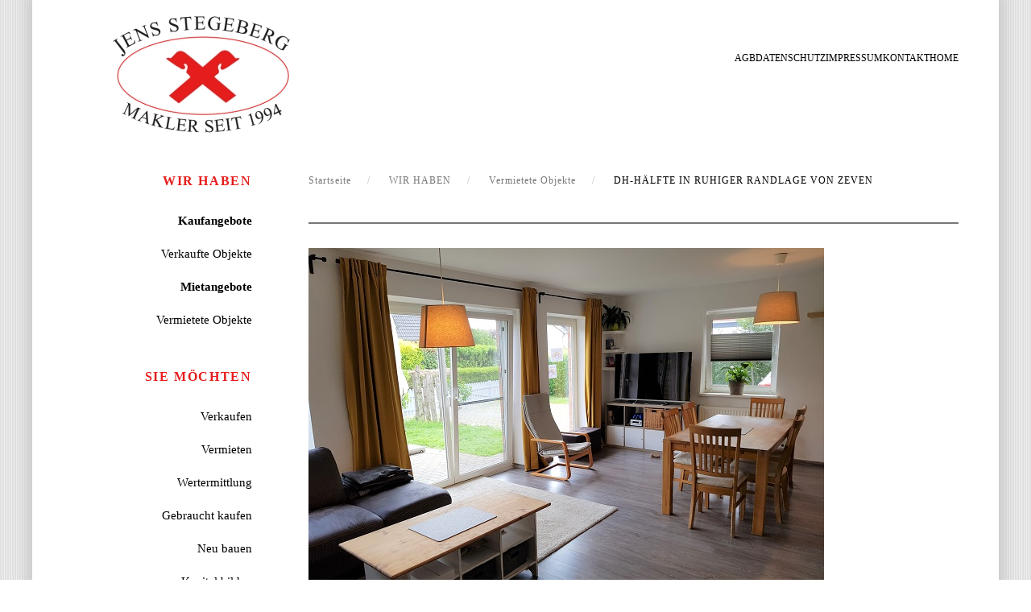

--- FILE ---
content_type: text/html; charset=utf-8
request_url: https://www.stegeberg.de/kaufangebote-2/vermietete-objekte-mobil/dh-haelfte-in-ruhiger-randlage-5.html
body_size: 6100
content:
<!DOCTYPE html>
<html lang="de-de" dir="ltr">
    <head>
        <meta name="viewport" content="width=device-width, initial-scale=1">
        <link rel="icon" href="/templates/yootheme/packages/theme-joomla/assets/images/favicon.png" sizes="any">
                <link rel="apple-touch-icon" href="/templates/yootheme/packages/theme-joomla/assets/images/apple-touch-icon.png">
        <meta charset="utf-8" />
	<base href="https://www.stegeberg.de/kaufangebote-2/vermietete-objekte-mobil/dh-haelfte-in-ruhiger-randlage-5.html" />
	<meta name="keywords" content="Immobilien, Zeven, Stegeberg, Makler, Maklerbüro, Verkauf, Haus, Häuser, Grundstück, Vermittlung, Haus, Immobilienverkauf, Grundstücke" />
	<meta name="author" content="Thomas Flachsbarth" />
	<meta name="description" content="Ihr Makler bei Beratung Vermittlung und Verkauf von Immobilien in Zeven und Umland" />
	<meta name="generator" content="Joomla! - Open Source Content Management" />
	<title>Jens Stegeberg Immobilien Zeven - DH-HÄLFTE IN RUHIGER RANDLAGE VON ZEVEN</title>
	<link href="/favicon.ico" rel="shortcut icon" type="image/vnd.microsoft.icon" />
	<link href="/media/com_jce/site/css/content.min.css?badb4208be409b1335b815dde676300e" rel="stylesheet" />
	<link href="/templates/yootheme/css/theme.11.css?1715004225" rel="stylesheet" />
	<script src="/templates/yootheme/vendor/assets/uikit/dist/js/uikit.min.js?4.3.13"></script>
	<script src="/templates/yootheme/vendor/assets/uikit/dist/js/uikit-icons-fuse.min.js?4.3.13"></script>
	<script src="/templates/yootheme/js/theme.js?4.3.13"></script>
	<script src="/media/com_widgetkit/js/maps.js" defer></script>
	<script>
document.addEventListener('DOMContentLoaded', function() {
            Array.prototype.slice.call(document.querySelectorAll('a span[id^="cloak"]')).forEach(function(span) {
                span.innerText = span.textContent;
            });
        });
	</script>
	<script>window.yootheme ||= {}; var $theme = yootheme.theme = {"i18n":{"close":{"label":"Close"},"totop":{"label":"Back to top"},"marker":{"label":"Open"},"navbarToggleIcon":{"label":"Open menu"},"paginationPrevious":{"label":"Previous page"},"paginationNext":{"label":"Next page"},"searchIcon":{"toggle":"Open Search","submit":"Submit Search"},"slider":{"next":"Next slide","previous":"Previous slide","slideX":"Slide %s","slideLabel":"%s of %s"},"slideshow":{"next":"Next slide","previous":"Previous slide","slideX":"Slide %s","slideLabel":"%s of %s"},"lightboxPanel":{"next":"Next slide","previous":"Previous slide","slideLabel":"%s of %s","close":"Close"}}};</script>

    </head>
    <body class="angebote">

        <div class="uk-hidden-visually uk-notification uk-notification-top-left uk-width-auto">
            <div class="uk-notification-message">
                <a href="#tm-main">Skip to main content</a>
            </div>
        </div>

                <div class="tm-page-container uk-clearfix">

            
            
        
        
        <div class="tm-page uk-margin-auto">

                        


<header class="tm-header-mobile uk-hidden@m">


    
        <div class="uk-navbar-container">

            <div class="uk-container uk-container-expand">
                <nav class="uk-navbar" uk-navbar="{&quot;align&quot;:&quot;left&quot;,&quot;container&quot;:&quot;.tm-header-mobile&quot;,&quot;boundary&quot;:&quot;.tm-header-mobile .uk-navbar-container&quot;}">

                    
                                        <div class="uk-navbar-center">

                                                    <a href="https://www.stegeberg.de/" aria-label="Zurück zur Startseite" class="uk-logo uk-navbar-item">
    <picture>
<source type="image/webp" srcset="/templates/yootheme/cache/5d/Stegeberg-logo-neu-5da22fae.webp 152w, /templates/yootheme/cache/ef/Stegeberg-logo-neu-efd87a8a.webp 304w" sizes="(min-width: 152px) 152px">
<img alt loading="eager" src="/templates/yootheme/cache/22/Stegeberg-logo-neu-2246f983.png" width="152" height="100">
</picture></a>
                        
                        
                    </div>
                    
                                        <div class="uk-navbar-right">

                        
                        <a uk-toggle href="#tm-dialog-mobile" class="uk-navbar-toggle">

        
        <div uk-navbar-toggle-icon></div>

        
    </a>

                    </div>
                    
                </nav>
            </div>

        </div>

    



        <div id="tm-dialog-mobile" uk-offcanvas="container: true; overlay: true" mode="push" flip>
        <div class="uk-offcanvas-bar uk-flex uk-flex-column">

                        <button class="uk-offcanvas-close uk-close-large" type="button" uk-close uk-toggle="cls: uk-close-large; mode: media; media: @s"></button>
            
                        <div class="uk-margin-auto-bottom">
                
<div class="uk-panel" id="module-menu-dialog-mobile">

    
    
<ul class="uk-nav uk-nav-default">
    
	<li class="item-202"><a href="/home-2.html"> Home</a></li>
	<li class="item-203 uk-active uk-parent"><a href="#" uk-scroll> WIR HABEN</a>
	<ul class="uk-nav-sub">

		<li class="item-630"><a href="/kaufangebote-2/kaufangebote-3.html"> Kaufangebote</a></li>
		<li class="item-629"><a href="/kaufangebote-2/verkaufte-objekte-mobile.html"> Verkaufte Objekte</a></li>
		<li class="item-204"><a href="/kaufangebote-2/mietangebote-mobil.html"> Mietangebote</a></li>
		<li class="item-631 uk-active"><a href="/kaufangebote-2/vermietete-objekte-mobil.html"> Vermietete Objekte</a></li></ul></li>
	<li class="item-632 uk-parent"><a href="'"> SIE MÖCHTEN</a>
	<ul class="uk-nav-sub">

		<li class="item-206"><a href="/sie-moechten/verkaufen-2.html"> Verkaufen</a></li>
		<li class="item-207"><a href="/sie-moechten/vermieten-2.html"> Vermieten</a></li>
		<li class="item-208"><a href="/sie-moechten/wertermittlung-2.html"> Wertermittlung</a></li>
		<li class="item-209"><a href="/sie-moechten/gebraucht-kaufen-2.html"> Gebraucht kaufen</a></li>
		<li class="item-210"><a href="/sie-moechten/neu-bauen-2.html"> Neu bauen</a></li>
		<li class="item-211"><a href="/sie-moechten/kapital-bilden-2.html"> Kapital bilden</a></li></ul></li>
	<li class="item-633 uk-parent"><a href="#" uk-scroll> MEHR</a>
	<ul class="uk-nav-sub">

		<li class="item-212 uk-parent"><a href="/mehr/aktuelle-marktsituation-2.html"> Aktuelle Marktsituation</a>
		<ul>

			<li class="item-215"><a href="/mehr/aktuelle-marktsituation-2/marktsituation-2008.html"> Marktsituation 2008</a></li>
			<li class="item-216"><a href="/mehr/aktuelle-marktsituation-2/marktsituation-2006.html"> Marktsituation 2006</a></li>
			<li class="item-217"><a href="/mehr/aktuelle-marktsituation-2/marktsituation-2004.html"> Marktsituation 2004</a></li></ul></li>
		<li class="item-292"><a href="/mehr/ueberuns2.html"> Über uns</a></li>
		<li class="item-634"><a href="/mehr/provisionsteilung.html"> Provisionsteilung</a></li>
		<li class="item-635"><a href="/mehr/mcmakler-co.html"> McMakler &amp; Co</a></li>
		<li class="item-214"><a href="/mehr/veroeffentlichungen-2.html"> Veröffentlichungen</a></li>
		<li class="item-220"><a href="/mehr/kontakt-2.html"> Kontakt</a></li>
		<li class="item-221"><a href="/mehr/agb-2.html"> AGB</a></li>
		<li class="item-219"><a href="/mehr/impressum-2.html"> Impressum</a></li>
		<li class="item-218"><a href="/mehr/datenschutzerklaerung-2.html"> Datenschutz</a></li></ul></li></ul>

</div>

            </div>
            
            
        </div>
    </div>
    
    
    

</header>




<header class="tm-header uk-visible@m">



    
        <div class="uk-navbar-container">

            <div class="uk-container">
                <nav class="uk-navbar" uk-navbar="{&quot;align&quot;:&quot;left&quot;,&quot;container&quot;:&quot;.tm-header&quot;,&quot;boundary&quot;:&quot;.tm-header .uk-navbar-container&quot;}">

                                        <div class="uk-navbar-left">

                                                    <a href="https://www.stegeberg.de/" aria-label="Zurück zur Startseite" class="uk-logo uk-navbar-item">
    <picture>
<source type="image/webp" srcset="/templates/yootheme/cache/a4/Stegeberg-logo-neu-a4c792c3.webp 220w, /templates/yootheme/cache/66/Stegeberg-logo-neu-662f596e.webp 428w" sizes="(min-width: 220px) 220px">
<img alt loading="eager" src="/templates/yootheme/cache/db/Stegeberg-logo-neu-db2344ee.png" width="220" height="145">
</picture></a>
                        
                        
                        
                    </div>
                    
                    
                                        <div class="uk-navbar-right">

                                                    
<ul class="uk-navbar-nav">
    
	<li class="item-106"><a href="/agb.html"> AGB</a></li>
	<li class="item-122"><a href="/datenschutzerklaerung.html"> Datenschutz</a></li>
	<li class="item-107"><a href="/impressum.html"> Impressum</a></li>
	<li class="item-108"><a href="/kontakt.html"> Kontakt</a></li>
	<li class="item-101"><a href="/"> Home</a></li></ul>

                        
                                                    
                        
                    </div>
                    
                </nav>
            </div>

        </div>

    







</header>

            
            

            <main id="tm-main"  class="tm-main uk-section uk-section-default" uk-height-viewport="expand: true">

                                <div class="uk-container">

                    
                    <div class="uk-grid uk-grid-large" uk-grid>
                        <div class="uk-width-expand@s">

                    
                                                            

<nav class="uk-margin-medium-bottom" aria-label="Breadcrumb">
    <ul class="uk-breadcrumb" vocab="https://schema.org/" typeof="BreadcrumbList">
    
            <li property="itemListElement" typeof="ListItem">            <a href="/" property="item" typeof="WebPage"><span property="name">Startseite</span></a>
            <meta property="position" content="1">
            </li>    
            <li property="itemListElement" typeof="ListItem">            <a href="#" property="item" typeof="WebPage"><span property="name">WIR HABEN</span></a>
            <meta property="position" content="2">
            </li>    
            <li property="itemListElement" typeof="ListItem">            <a href="/kaufangebote-2/vermietete-objekte-mobil.html" property="item" typeof="WebPage"><span property="name">Vermietete Objekte</span></a>
            <meta property="position" content="3">
            </li>    
            <li property="itemListElement" typeof="ListItem">            <span property="name">DH-HÄLFTE IN RUHIGER RANDLAGE VON ZEVEN</span>            <meta property="position" content="4">
            </li>    
    </ul>
</nav>
                            
                
                <div id="system-message-container" data-messages="[]">
</div>

                <article id="article-293" class="uk-article" data-permalink="https://www.stegeberg.de/kaufangebote-2/vermietete-objekte-mobil/dh-haelfte-in-ruhiger-randlage-5.html" typeof="Article" vocab="https://schema.org/">

    <meta property="name" content="">
    <meta property="author" typeof="Person" content="Thomas Flachsbarth">
    <meta property="dateModified" content="2023-07-21T07:43:23+02:00">
    <meta property="datePublished" content="2019-10-22T08:46:06+02:00">
    <meta class="uk-margin-remove-adjacent" property="articleSection" content="Vermietete Objekte">

            
    
                        
        
        
        
        
        
                <div  class="uk-margin-medium-top" property="text">

            
                            

<p><img src="/images/Mietangebote/116/20200616_161744.jpg" alt="platzhalter objekt"></p>
<p><img src="/images/logos/vermietet.png" alt="reserviert" width="100" height="30"></p>
<h2 class="object-headline">DH-Hälfte in ruhiger Randlage von Zeven</h2>
<p>In einer schönen Wohnstraße am Rande von Zeven liegt diese gut geschnittene DH-Hälfte. Von dort aus erreichen Sie Schule, Kindergarten, EK-Möglichkeiten sowie auch die "Natur" fußläufig - eine tolle Lage. Das Haus verfügt über insgesamt 134 m² Wohnfläche, die sich wie folgt aufteilt: Im EG liegt das großzügig geschnittene Wohn-/Esszimmer mit Zugang zur Terrasse, die Küche mit EBK sowie Platz für einen Essbereich, das Gäste-WC, der HWRaum mit Nebeneingangstür, Abstellraum unter der Treppe sowie Diele. Das DG besteht aus drei reell geschnittenen Schlafzimmern, dem Vollbad mit Fenster sowie Flur. Zusätzlicher Stauraum bietet der große Dachboden. Auf dem ca. 480 m² großen Grundstück befindet sich die Terrasse mit angrenzendem Garten und das Carport mit einem großen Außenabstellraum. Die Nebenkosten wie Gas, Wasser/Abwasser und Strom rechnet der Mieter direkt mit den Versorgern ab. Das Haus kann kurzfristig gemietet werden. Bei den Fotos handelt es sich um Archivbilder aus 2020 !</p>
<p>

    <div id="wk-gridab8" class="uk-child-width-1-1 uk-child-width-1-2@s uk-child-width-1-4@m uk-child-width-1-4@l uk-child-width-1-4@xl uk-grid-small "  uk-grid="masonry: next"  uk-lightbox="container: .uk-gallery-container; toggle: a[data-js-lightbox]">

            
        <div>
        
<div class="uk-panel">

    
        <div class="uk-inline-clip uk-transition-toggle ">

            <img src="/media/widgetkit/20200616_162758-e80d0228758c78189853db9e5dd6b641.jpg" class="uk-transition-scale-up uk-transition-opaque" alt="20200616 162758" width="200" height="170">
            
                        <div class="uk-overlay uk-overlay-primary uk-position-cover uk-transition-fade"></div>
            
                            <div class="uk-position-center uk-light">
                    <span class="uk-transition-fade" uk-overlay-icon></span>
                </div>
            
                                                                        <a class="uk-position-cover" data-js-lightbox href="/images/Mietangebote/172/20200616_162758.jpg" data-type="image" data-caption="20200616 162758"></a>
                                                
        </div>

    
    
        
        
    
    
</div>
        </div>

                    
        <div>
        
<div class="uk-panel">

    
        <div class="uk-inline-clip uk-transition-toggle ">

            <img src="/media/widgetkit/20200616_161528-88ca7f03091a76e598f40bd5b25aae34.jpg" class="uk-transition-scale-up uk-transition-opaque" alt="20200616 161528" width="200" height="170">
            
                        <div class="uk-overlay uk-overlay-primary uk-position-cover uk-transition-fade"></div>
            
                            <div class="uk-position-center uk-light">
                    <span class="uk-transition-fade" uk-overlay-icon></span>
                </div>
            
                                                                        <a class="uk-position-cover" data-js-lightbox href="/images/Mietangebote/172/20200616_161528.jpg" data-type="image" data-caption="20200616 161528"></a>
                                                
        </div>

    
    
        
        
    
    
</div>
        </div>

                    
        <div>
        
<div class="uk-panel">

    
        <div class="uk-inline-clip uk-transition-toggle ">

            <img src="/media/widgetkit/20200616_162046-edd812483f1c98b07172ad50d8007449.jpg" class="uk-transition-scale-up uk-transition-opaque" alt="20200616 162046" width="200" height="170">
            
                        <div class="uk-overlay uk-overlay-primary uk-position-cover uk-transition-fade"></div>
            
                            <div class="uk-position-center uk-light">
                    <span class="uk-transition-fade" uk-overlay-icon></span>
                </div>
            
                                                                        <a class="uk-position-cover" data-js-lightbox href="/images/Mietangebote/172/20200616_162046.jpg" data-type="image" data-caption="20200616 162046"></a>
                                                
        </div>

    
    
        
        
    
    
</div>
        </div>

                    
        <div>
        
<div class="uk-panel">

    
        <div class="uk-inline-clip uk-transition-toggle ">

            <img src="/media/widgetkit/20200616_161002-4b447d16b5f7a727525537c8a89c8d80.jpg" class="uk-transition-scale-up uk-transition-opaque" alt="20200616 161002" width="200" height="170">
            
                        <div class="uk-overlay uk-overlay-primary uk-position-cover uk-transition-fade"></div>
            
                            <div class="uk-position-center uk-light">
                    <span class="uk-transition-fade" uk-overlay-icon></span>
                </div>
            
                                                                        <a class="uk-position-cover" data-js-lightbox href="/images/Mietangebote/172/20200616_161002.jpg" data-type="image" data-caption="20200616 161002"></a>
                                                
        </div>

    
    
        
        
    
    
</div>
        </div>

                    
        <div>
        
<div class="uk-panel">

    
        <div class="uk-inline-clip uk-transition-toggle ">

            <img src="/media/widgetkit/20200616_162208-30a1404e3224f17a3777a340c9070616.jpg" class="uk-transition-scale-up uk-transition-opaque" alt="20200616 162208" width="200" height="170">
            
                        <div class="uk-overlay uk-overlay-primary uk-position-cover uk-transition-fade"></div>
            
                            <div class="uk-position-center uk-light">
                    <span class="uk-transition-fade" uk-overlay-icon></span>
                </div>
            
                                                                        <a class="uk-position-cover" data-js-lightbox href="/images/Mietangebote/172/20200616_162208.jpg" data-type="image" data-caption="20200616 162208"></a>
                                                
        </div>

    
    
        
        
    
    
</div>
        </div>

                    
        <div>
        
<div class="uk-panel">

    
        <div class="uk-inline-clip uk-transition-toggle ">

            <img src="/media/widgetkit/20200616_161728-1a2e5fc59bd9b7504a2cf5c86c74b2f7.jpg" class="uk-transition-scale-up uk-transition-opaque" alt="20200616 161728" width="200" height="170">
            
                        <div class="uk-overlay uk-overlay-primary uk-position-cover uk-transition-fade"></div>
            
                            <div class="uk-position-center uk-light">
                    <span class="uk-transition-fade" uk-overlay-icon></span>
                </div>
            
                                                                        <a class="uk-position-cover" data-js-lightbox href="/images/Mietangebote/172/20200616_161728.jpg" data-type="image" data-caption="20200616 161728"></a>
                                                
        </div>

    
    
        
        
    
    
</div>
        </div>

                    
        <div>
        
<div class="uk-panel">

    
        <div class="uk-inline-clip uk-transition-toggle ">

            <img src="/media/widgetkit/20200616_162646-abd812006f4525a41d6b9ea9b2c05618.jpg" class="uk-transition-scale-up uk-transition-opaque" alt="20200616 162646" width="200" height="170">
            
                        <div class="uk-overlay uk-overlay-primary uk-position-cover uk-transition-fade"></div>
            
                            <div class="uk-position-center uk-light">
                    <span class="uk-transition-fade" uk-overlay-icon></span>
                </div>
            
                                                                        <a class="uk-position-cover" data-js-lightbox href="/images/Mietangebote/172/20200616_162646.jpg" data-type="image" data-caption="20200616 162646"></a>
                                                
        </div>

    
    
        
        
    
    
</div>
        </div>

                    
        <div>
        
<div class="uk-panel">

    
        <div class="uk-inline-clip uk-transition-toggle ">

            <img src="/media/widgetkit/20200616_161744-0a5387ed826f12279dc1d962be25607d.jpg" class="uk-transition-scale-up uk-transition-opaque" alt="20200616 161744" width="200" height="170">
            
                        <div class="uk-overlay uk-overlay-primary uk-position-cover uk-transition-fade"></div>
            
                            <div class="uk-position-center uk-light">
                    <span class="uk-transition-fade" uk-overlay-icon></span>
                </div>
            
                                                                        <a class="uk-position-cover" data-js-lightbox href="/images/Mietangebote/172/20200616_161744.jpg" data-type="image" data-caption="20200616 161744"></a>
                                                
        </div>

    
    
        
        
    
    
</div>
        </div>

                    
        <div>
        
<div class="uk-panel">

    
        <div class="uk-inline-clip uk-transition-toggle ">

            <img src="/media/widgetkit/20200616_160847-728c218162d2d64935a334b4fb0ac9cd.jpg" class="uk-transition-scale-up uk-transition-opaque" alt="20200616 160847" width="200" height="170">
            
                        <div class="uk-overlay uk-overlay-primary uk-position-cover uk-transition-fade"></div>
            
                            <div class="uk-position-center uk-light">
                    <span class="uk-transition-fade" uk-overlay-icon></span>
                </div>
            
                                                                        <a class="uk-position-cover" data-js-lightbox href="/images/Mietangebote/172/20200616_160847.jpg" data-type="image" data-caption="20200616 160847"></a>
                                                
        </div>

    
    
        
        
    
    
</div>
        </div>

                    
        <div>
        
<div class="uk-panel">

    
        <div class="uk-inline-clip uk-transition-toggle ">

            <img src="/media/widgetkit/20200616_162148-efe717faa066d9e2bd4265cc1f49a4db.jpg" class="uk-transition-scale-up uk-transition-opaque" alt="20200616 162148" width="200" height="170">
            
                        <div class="uk-overlay uk-overlay-primary uk-position-cover uk-transition-fade"></div>
            
                            <div class="uk-position-center uk-light">
                    <span class="uk-transition-fade" uk-overlay-icon></span>
                </div>
            
                                                                        <a class="uk-position-cover" data-js-lightbox href="/images/Mietangebote/172/20200616_162148.jpg" data-type="image" data-caption="20200616 162148"></a>
                                                
        </div>

    
    
        
        
    
    
</div>
        </div>

                    
        <div>
        
<div class="uk-panel">

    
        <div class="uk-inline-clip uk-transition-toggle ">

            <img src="/media/widgetkit/20200616_161438-c904cc6077b35835bc1472e17033f4a8.jpg" class="uk-transition-scale-up uk-transition-opaque" alt="20200616 161438" width="200" height="170">
            
                        <div class="uk-overlay uk-overlay-primary uk-position-cover uk-transition-fade"></div>
            
                            <div class="uk-position-center uk-light">
                    <span class="uk-transition-fade" uk-overlay-icon></span>
                </div>
            
                                                                        <a class="uk-position-cover" data-js-lightbox href="/images/Mietangebote/172/20200616_161438.jpg" data-type="image" data-caption="20200616 161438"></a>
                                                
        </div>

    
    
        
        
    
    
</div>
        </div>

                    
        <div>
        
<div class="uk-panel">

    
        <div class="uk-inline-clip uk-transition-toggle ">

            <img src="/media/widgetkit/20200616_160928-483a0e9d4eaf725de0bee5262f250289.jpg" class="uk-transition-scale-up uk-transition-opaque" alt="20200616 160928" width="200" height="170">
            
                        <div class="uk-overlay uk-overlay-primary uk-position-cover uk-transition-fade"></div>
            
                            <div class="uk-position-center uk-light">
                    <span class="uk-transition-fade" uk-overlay-icon></span>
                </div>
            
                                                                        <a class="uk-position-cover" data-js-lightbox href="/images/Mietangebote/172/20200616_160928.jpg" data-type="image" data-caption="20200616 160928"></a>
                                                
        </div>

    
    
        
        
    
    
</div>
        </div>

            
    </div>



<script>

    (function(UIkit){

        var $ = UIkit.util;

        $.ready(function () {
            if (!$.$('.uk-gallery-container')) {
                $.append(document.body, '<div class="uk-scope uk-gallery-container">');
            }
        });

    })(window.UIkitwk || window.UIkit);

</script>
</p>
<h2>Zeven |&nbsp; Objekt-Nr. 172&nbsp; |&nbsp; € 850,-</h2>
<p><b>Miete :&nbsp;</b>€ 850,-</p>
<p><strong>Neben-/Betriebskosten :</strong> € 80,-</p>
<p><strong>Kaution :</strong> € 1.700,-</p>
<p><b>Zimmer : </b>4</p>
<p><b>Wohnfläche :&nbsp;</b>ca. 134 m²</p>
<p><b>Baujahr : </b>2001</p>
<p><b>Verfügbar ab :</b> nach Absprache</p>
<p><b>Energieausweis : </b></p>
<p>&nbsp;</p>
<p>Alle Angaben beruhen auf den uns von dem Verkäufer erteilten Auskünften. Für Richtigkeit und Vollständigkeit übernehmen wir keine Haftung. Dieses Angebot ist freibleibend und unverbindlich. Bitte beachten Sie unsere AGB.</p>
<p><span><a href="javascript: history.go(-1)" class="backbutton">← Angebotsübersicht</a></span></p>            
        </div>
        
        
        
        
        
        
        
    
</article>

                
                                                </div>

                        
<aside id="tm-sidebar" class="tm-sidebar uk-width-1-4@s uk-flex-first@s">
    
<div class="uk-grid uk-child-width-1-1" uk-grid>    <div class="uk-visible@s">
<div class="uk-panel uk-visible@s" id="module-87">

    
        <h3>

                WIR HABEN        
        </h3>

    
    
<ul class="uk-nav uk-nav-default">
    
	<li class="item-104"><a href="/kaufangebote.html"> Kaufangebote</a></li>
	<li class="item-627"><a href="/verkaufte-objekte.html"> Verkaufte Objekte</a></li>
	<li class="item-175"><a href="/mietangebote.html"> Mietangebote</a></li>
	<li class="item-628"><a href="/vermietete-objekte.html"> Vermietete Objekte</a></li></ul>

</div>
</div>    <div class="uk-visible@s">
<div class="uk-panel uk-visible@s" id="module-88">

    
        <h3>

                SIE MÖCHTEN        
        </h3>

    
    
<ul class="uk-nav uk-nav-default">
    
	<li class="item-109"><a href="/verkaufen.html"> Verkaufen</a></li>
	<li class="item-110"><a href="/vermieten.html"> Vermieten</a></li>
	<li class="item-111"><a href="/wertermittlung.html"> Wertermittlung</a></li>
	<li class="item-112"><a href="/gebraucht-kaufen.html"> Gebraucht kaufen</a></li>
	<li class="item-113"><a href="/neu-bauen.html"> Neu bauen</a></li>
	<li class="item-114"><a href="/kapital-bilden.html"> Kapital bilden</a></li></ul>

</div>
</div>    <div class="uk-visible@s">
<div class="uk-panel uk-visible@s" id="module-89">

    
        <h3>

                MEHR        
        </h3>

    
    
<ul class="uk-nav uk-nav-default">
    
	<li class="item-115"><a href="/aktuelle-marktsituation.html"> Aktuelle Marktsituation</a></li>
	<li class="item-291"><a href="/ueber-uns.html"> Über uns</a></li>
	<li class="item-349"><a href="/provisionsteilung.html"> Provisionsteilung</a></li>
	<li class="item-458"><a href="/mcmakler-u-co.html"> McMakler &amp; Co</a></li>
	<li class="item-117"><a href="/veroeffentlichungen.html"> Veröffentlichungen</a></li></ul>

</div>
</div>    <div>
<div class="uk-panel" id="module-94">

    
    
<div class="uk-margin-remove-last-child custom" ><p><a href="https://www.zeven.de/" target="_blank" rel="noopener"><img style="float: right;" src="/images/zeven.jpg" alt="zeven" /></a></p></div>

</div>
</div></div>
</aside>

                    </div>
                     
                </div>
                
            </main>

            

                        <footer>
                <!-- Builder #footer -->
<div class="uk-section-default uk-section uk-section-xsmall">
    
        
        
        
            
                                <div class="uk-container">                
                    <div class="uk-grid tm-grid-expand uk-grid-margin" uk-grid>
<div class="uk-grid-item-match uk-flex-middle uk-width-1-2@m">
    
        
            
            
                        <div class="uk-panel uk-width-1-1">            
                
                    
<div class="uk-panel">
    
    <div class="footer1">© 2026  Jens Stegeberg Immobilien<br />Kronshusen 5 | 27395 Zeven | T 04281-81116 | F 04281-81117  </div>
<div class="footer2"></div>

</div>
                
                        </div>            
        
    
</div>
<div class="uk-grid-item-match uk-flex-middle uk-width-1-2@m">
    
        
            
            
                        <div class="uk-panel uk-width-1-1">            
                
                    <div class="uk-panel uk-margin"><p style="text-align: right;"><img src="/images/logos/cei.gif" alt="cei" style="margin-right: 20px;" width="51" height="50" /> <img src="/images/logos/ivd.gif" alt="ivd" style="margin-right: 20px;" width="45" height="45" /> <img src="/images/logos/bv.gif" alt="bv" style="margin-right: 20px;" width="62" height="50" /> <img src="/images/logos/its-a-mouse-sign-blk-hgh.png" alt="its a mouse sign blk hgh" style="margin-right: 25px;" width="49" height="30" /><img src="/images/logos/IHK2223.jpg" alt="IHK2223" style="margin-top: 20px;" width="180" height="50" /></p></div>
                
                        </div>            
        
    
</div></div>
                                </div>                
            
        
    
</div>            </footer>
            
        </div>

                </div>
        
        

    </body>
</html>
